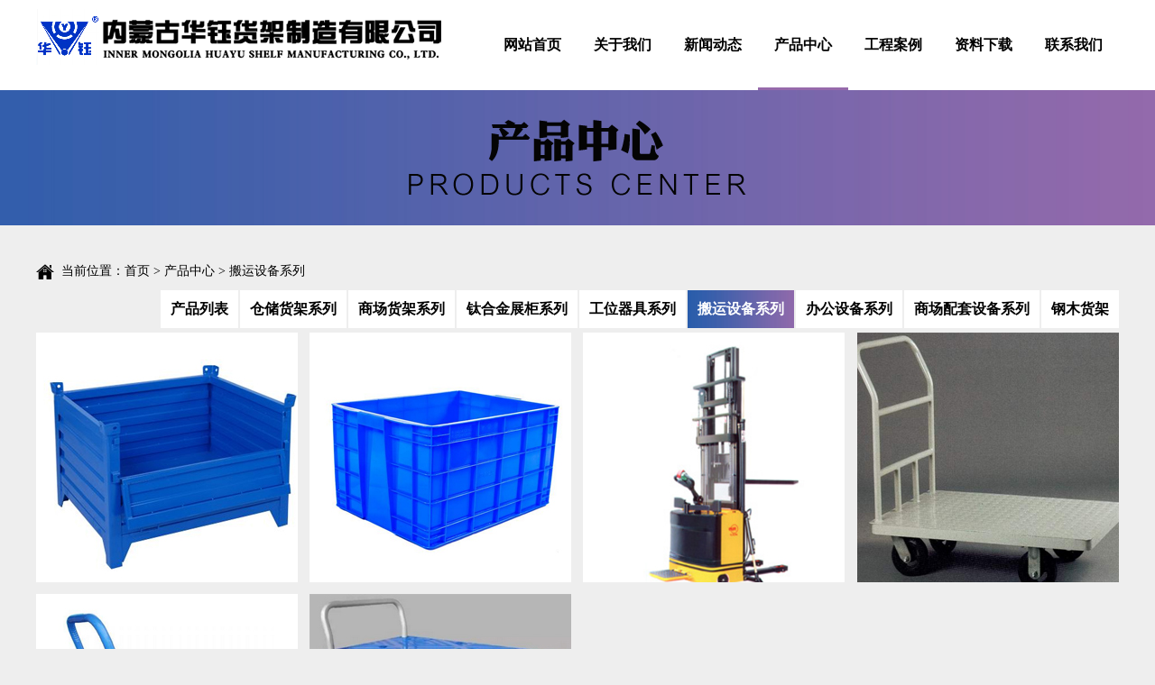

--- FILE ---
content_type: text/html; charset=utf-8
request_url: http://hshyhj.cn/?p=146
body_size: 13274
content:
<!DOCTYPE html PUBLIC "-//W3C//DTD XHTML 1.0 Transitional//EN" "http://www.w3.org/TR/xhtml1/DTD/xhtml1-transitional.dtd">
<html xmlns="http://www.w3.org/1999/xhtml">
<head>
<meta http-equiv="Content-Type" content="text/html; charset=utf-8" />
<meta http-equiv="X-UA-Compatible" content="IE=EmulateIE8" />
<meta name="viewport" id="viewport" content="width=device-width, initial-scale=1, minimum-scale=1, maximum-scale=1" />
<title>搬运设备系列 - 呼和浩特货架厂_内蒙古货架厂_穿梭货架_贯通货架厂家_立体库货架_包头货架_鄂尔多斯货架_重型货架_货架制造公司_智能货架_阁楼货架_贯通货架_自动化货架_托盘</title>
<meta name="keywords" content="呼和浩特货架厂_内蒙古贯通货架厂家_呼和浩特穿梭货架_立体库货架_包头货架_库房货架_鄂尔多斯货架_重型货架_货架厂家_货架制造公司_呼市货架_智能货架_阁楼货架_自动化货架_托盘" />
<meta name="description" content="内蒙古华钰货架制造有限公司是国内较早生产、销售货架的商家之一，本公司实力雄厚、声誉卓著，拥有先进的生产设备，尖端的生产技术和完善的售后服务；可满足客户不同的设计需求和使用需要，广泛应用社会各行业，在业内享有很高的声誉，是众多企业首选的仓储设备制造商" />
<link rel="stylesheet" type="text/css" href="/skins/pc/css/css.css" />
<link rel="stylesheet" type="text/css" href="/skins/pc/css/style.css" />
<script src="/skins/pc/js/jquery.min.js"></script>
</head>
<body>

<!--top-->
<div class="topbar">
<div class="w1200">
<div class="logo"><a href="/"  title="内蒙古华钰货架制造有限公司" target="_blank">
<img  src="/skins/pc/images/logo.png" alt="内蒙古华钰货架制造有限公司"/></a></div>
<div class="nav">
            <ul class="parent">
                <li class="" ><a href="/" >网站首页</a><span class="lines"></span></li>
                	  <li class=""><a href="?p=135">关于我们</a><span class="lines"></span></li>
	  	  <li class=""><a href="?p=140">新闻动态</a><span class="lines"></span></li>
	  	  <li class="current"><a href="?p=166">产品中心</a><span class="lines"></span></li>
	  	  <li class=""><a href="?p=155">工程案例</a><span class="lines"></span></li>
	  <li class=""><a href="?p=164">资料下载</a><span class="lines"></span></li>
	  <li class=""><a href="?p=87">联系我们</a><span class="lines"></span></li>
            </ul>
        </div>
</div>
</div>
<!--<div class="kgtop"></div>-->
<div class="wtop clearfix">
<a href="/" class="wlogo"><img src="/skins/pc/images/logo.png" /></a>
<a href="javascript:;" class="wdhg" id="dhme"><img src="/skins/pc/images/daoh.png" /></a>
</div>
<!--/top-->
<div class="menu">
    <li><a href="/">首页</a></li>
    <li><a href="./?p=135">关于我们</a></li>
    <li><a href="./?p=140">新闻动态</a></li>
    <li><a href="./?p=147">产品中心</a></li>
    <li><a href="./?p=155">工程案例</a></li>
    <li><a href="./?p=164">资料下载</a></li>
    <li><a href="./?p=87">联系我们</a></li>
</div>
<script>
$(function(){
	$("#dhme").on("click",function(){
        var val = $(this).attr('class');
        if(val.indexOf('on') == -1){
            $(this).addClass('on');
            $(".menu").show(0).stop().animate({
                height:'2.86rem'
            },0);
        }else{
            $(this).removeClass('on');
            $(".menu").hide(0).stop().animate({
                height:'0'
            },0);
        }
    })
	
	$(".menu a").on("click",function(){
        $(this).parents(".menu").hide();
        $("#header span.right").removeClass('on');
    })
	
});
</script>
<script>
    var fontSize = 100;
    var elm = document.documentElement;
        elm.style.fontSize = fontSize * (elm.clientWidth/320) + 'px';
</script>
<style>
*{ margin:0; padding:0; list-style:none;}
#header{background-color: #00a1e9;text-align: center;height: 0.44rem;line-height: 0.44rem;color: #fff;position: relative;}
#header span.right{width: 0.44rem;height: 0.44rem;position: absolute;right: 0;top: 0;background: url("img/btn.jpg") no-repeat center center;background-size: 80%;
transform:rotate(0deg);
-ms-transform:rotate(0deg);     /* IE 9 */
-moz-transform:rotate(0deg);    /* Firefox */
-webkit-transform:rotate(0deg); /* Safari 和 Chrome */
-o-transform:rotate(0deg);
-webkit-transition: all 0.3s linear;
-ms-transition: all 0.3s linear;
-moz-transition: all 0.3s linear;
-o-transition: all 0.3s linear;
transition: all 0.3s linear;
}
#header span.right.on{background: url("img/btn.png") no-repeat center center;background-size: 55%;
transform:rotate(135deg);
-ms-transform:rotate(135deg);     /* IE 9 */
-moz-transform:rotate(135deg);    /* Firefox */
-webkit-transform:rotate(135deg); /* Safari 和 Chrome */
-o-transform:rotate(135deg);
-webkit-transition: all 0.3s linear;
-ms-transition: all 0.3s linear;
-moz-transition: all 0.3s linear;
-o-transition: all 0.3s linear;
transition: all 0.3s linear;}
#header h1{font-size: 0.16rem;font-weight: normal;}
#header span.left{position:absolute;left:0;top:0;display: block;width: 0.44rem;height: 0.44rem;font-size: 0.14rem;padding-left:0.08rem;}

.menu{overflow: hidden;background-color: #345dac;width: 40%;position: absolute;right: 0;top: 0.44rem;right: 0;z-index: 9999;height: 0;
-webkit-transition: all 0.3s linear;
-ms-transition: all 0.3s linear;
-moz-transition: all 0.3s linear;
-o-transition: all 0.3s linear;
transition: all 0.3s linear;}
.menu li{width: 100%;text-align: center;border-bottom: 0.01rem solid #0097da;font-size: 0.16rem;height: 0.4rem;line-height: 0.4rem;}
.menu li a{color: #fff;display: inline-block;width: 100%;text-align: center; text-decoration:none;}
</style>
<!--子页中间内容-->
<div class="daqq"><div class="sgjyui"><img src="/skins/pc/images/cp1.png" /></div></div>
<div class="dqyi w1200 clearfix">
<div class="daqww">当前位置：<a href="/">首页</a> > 产品中心 > 搬运设备系列</div>
<div class="erjil">
<ul>
<li><h2><a href="?p=166" class="erji_a11 ">产品列表</a></h2></li><li><h2><a href="?p=147" class="erji_a11 ">仓储货架系列</a></h2></li><li><h2><a href="?p=143" class="erji_a11 ">商场货架系列</a></h2></li><li><h2><a href="?p=151" class="erji_a11 ">钛合金展柜系列</a></h2></li><li><h2><a href="?p=154" class="erji_a11 ">工位器具系列</a></h2></li><li><h2><a href="?p=146" class="erji_a11 erji_axz">搬运设备系列</a></h2></li><li><h2><a href="?p=149" class="erji_a11 ">办公设备系列</a></h2></li><li><h2><a href="?p=150" class="erji_a11 ">商场配套设备系列</a></h2></li><li><h2><a href="?p=168" class="erji_a11 ">钢木货架</a></h2></li></ul>
</div>
</div>
<div class="werji clearfix">
<ul>
<li class="fl"><h2><a href="?p=166" class="w_erji ">产品列表</a></h2></li>
<li class="fr"><h2><a href="?p=147" class="w_erji ">仓储货架系列</a></h2></li>
<li class="fl"><h2><a href="?p=143" class="w_erji ">商场货架系列</a></h2></li>
<li class="fr"><h2><a href="?p=151" class="w_erji ">钛合金展柜系列</a></h2></li>
<li class="fl"><h2><a href="?p=154" class="w_erji ">工位器具系列</a></h2></li>
<li class="fr"><h2><a href="?p=146" class="w_erji w_erjixz">搬运设备系列</a></h2></li>
<li class="fl"><h2><a href="?p=149" class="w_erji ">办公设备系列</a></h2></li>
<li class="fr"><h2><a href="?p=150" class="w_erji ">商场配套设备系列</a></h2></li>
<li class="fl"><h2><a href="?p=168" class="w_erji ">钢木货架</a></h2></li>
</ul>
</div>
<!--中间内容-->

<div class="gcpsjn w1200 clearfix">
<div class="cplre">
	<ul class="clearfix">
					
			<li><a href="./?p=146&a=view&r=193" target="_blank" title="料 箱">
			<div class="photo"><img src="/upload/201906/20190621183505833.jpg" /></div>
			<div class="rsp"></div>
			<div class="text"><h3>料 箱</h3></div></a>
		</li>
						
			<li><a href="./?p=146&a=view&r=192" target="_blank" title="周转箱">
			<div class="photo"><img src="/upload/201906/20190621183318599.jpg" /></div>
			<div class="rsp"></div>
			<div class="text"><h3>周转箱</h3></div></a>
		</li>
						
			<li><a href="./?p=146&a=view&r=166" target="_blank" title="叉车">
			<div class="photo"><img src="/upload/201906/20190621182656850.jpg" /></div>
			<div class="rsp"></div>
			<div class="text"><h3>叉车</h3></div></a>
		</li>
			
 <li style=" float:right; margin-right:0;"><a href="./?p=146&a=view&r=165" target="_blank" title="平板车">
			<div class="photo"><img src="/upload/201906/20190621182847843.jpg" /></div>
			<div class="rsp"></div>
			<div class="text"><h3>平板车</h3></div></a>
		</li>
		
						
			<li><a href="./?p=146&a=view&r=164" target="_blank" title="平板车">
			<div class="photo"><img src="/upload/201906/2019062118295218.jpg" /></div>
			<div class="rsp"></div>
			<div class="text"><h3>平板车</h3></div></a>
		</li>
						
			<li><a href="./?p=146&a=view&r=163" target="_blank" title="手推车">
			<div class="photo"><img src="/upload/201906/20190621183136437.jpg" /></div>
			<div class="rsp"></div>
			<div class="text"><h3>手推车</h3></div></a>
		</li>
				</ul>
	<div class="clear"></div>
</div>

<script>
$(function(){
	$(".cplre ul li .rsp").hide();	
	$(".cplre ul li").hover(function(){
		$(this).find(".rsp").stop().fadeTo(500,1)
		$(this).find(".text").stop().animate({left:'0'}, {duration: 500})
	},
	function(){
		$(this).find(".rsp").stop().fadeTo(500,0)
		$(this).find(".text").stop().animate({left:'290'}, {duration: "fast"})
		$(this).find(".text").animate({left:'-290'}, {duration: 0})
	});
});
</script>
</div>
<div class="jiyt clearfix"><ul class="copuyc clearfix">
	<li class="fr"><a href="./?p=146&a=view&r=193" title="料 箱"><img src="/upload/201906/20190621183505833.jpg" /><p>料 箱</p></a></li>

	
<li class="fl"><a href="./?p=146&a=view&r=192" title="周转箱"><img src="/upload/201906/20190621183318599.jpg" /><p>周转箱</p></a></li>
		<li class="fr"><a href="./?p=146&a=view&r=166" title="叉车"><img src="/upload/201906/20190621182656850.jpg" /><p>叉车</p></a></li>

	
<li class="fl"><a href="./?p=146&a=view&r=165" title="平板车"><img src="/upload/201906/20190621182847843.jpg" /><p>平板车</p></a></li>
		<li class="fr"><a href="./?p=146&a=view&r=164" title="平板车"><img src="/upload/201906/2019062118295218.jpg" /><p>平板车</p></a></li>

	
<li class="fl"><a href="./?p=146&a=view&r=163" title="手推车"><img src="/upload/201906/20190621183136437.jpg" /><p>手推车</p></a></li>
	</ul></div>
<div class="fenye">
<ul>
</ul>
</div>
<div class="wfyywx clearfix">
<ul>
</ul>
</div>


<!--/中间内容-->

<!--/子页中间内容-->

<!--底部-->
<NotepadPlus>
    <Session activeView="0">
        <mainView activeIndex="3">
            <File firstVisibleLine="0" xOffset="0" scrollWidth="1496" startPos="0" endPos="0" selMode="0" lang="PHP" encoding="-1" filename="D:\phpstudy_pro\WWW\nmhj.cn\index.php" backupFilePath="" originalFileLastModifTimestamp="1044103168" originalFileLastModifTimestampHigh="30640567" mapFirstVisibleDisplayLine="-1" mapFirstVisibleDocLine="-1" mapLastVisibleDocLine="-1" mapNbLine="-1" mapHigherPos="-1" mapWidth="-1" mapHeight="-1" mapKByteInDoc="-2147450880" mapWrapIndentMode="-1" mapIsWrap="no" />
            <File firstVisibleLine="0" xOffset="0" scrollWidth="1324" startPos="0" endPos="0" selMode="0" lang="PHP" encoding="-1" filename="D:\phpstudy_pro\WWW\nmhj.cn\skins\pc\common\top.php" backupFilePath="" originalFileLastModifTimestamp="-2124239068" originalFileLastModifTimestampHigh="30776141" mapFirstVisibleDisplayLine="-1" mapFirstVisibleDocLine="-1" mapLastVisibleDocLine="-1" mapNbLine="-1" mapHigherPos="-1" mapWidth="-1" mapHeight="-1" mapKByteInDoc="538976288" mapWrapIndentMode="-1" mapIsWrap="no" />
            <File firstVisibleLine="0" xOffset="0" scrollWidth="240" startPos="0" endPos="0" selMode="0" lang="PHP" encoding="-1" filename="D:\phpstudy_pro\WWW\nmhj.cn\skins\pc\common\xw.php" backupFilePath="" originalFileLastModifTimestamp="-185464320" originalFileLastModifTimestampHigh="30669169" mapFirstVisibleDisplayLine="-1" mapFirstVisibleDocLine="-1" mapLastVisibleDocLine="-1" mapNbLine="-1" mapHigherPos="-1" mapWidth="-1" mapHeight="-1" mapKByteInDoc="4718592" mapWrapIndentMode="-1" mapIsWrap="no" />
            <File firstVisibleLine="41" xOffset="0" scrollWidth="2520" startPos="0" endPos="0" selMode="0" lang="PHP" encoding="-1" filename="D:\phpstudy_pro\WWW\nmhj.cn\skins\pc\common\bottom.php" backupFilePath="" originalFileLastModifTimestamp="718651612" originalFileLastModifTimestampHigh="30776195" mapFirstVisibleDisplayLine="-1" mapFirstVisibleDocLine="-1" mapLastVisibleDocLine="-1" mapNbLine="-1" mapHigherPos="-1" mapWidth="-1" mapHeight="-1" mapKByteInDoc="1936879984" mapWrapIndentMode="-1" mapIsWrap="no" />
        </mainView>
        <subView activeIndex="0" />
    </Session>
</NotepadPlus>
<!--本网站由大旗网络建站系统生成 Power by www.nmdq.cn x1.0&gxd@nmdq.cn -->

--- FILE ---
content_type: text/css
request_url: http://hshyhj.cn/skins/pc/css/style.css
body_size: 18308
content:
@charset "utf-8";
/* CSS Document */

body{ font-size:14px; line-height:30px; background:#eeeeee;color:#000;font-family:'微软雅黑';}

.w1200{ width:1200px; margin: 0 auto;}
.tutu { width:210px; height:136px;}
.fl{ float:left;}
.fl .tutu img {width:100%;}
.fr{ float:right;}
.fr .tutu img {width:100%;}

/**优化**/
h1{  font-size:18px; padding:0px; margin: 0px; font-weight:bold;}

h2{ font-size:16px; padding:0px; margin: 0px; font-weight:bold;}

h3{ font-size:16px; padding:0px; margin: 0px; font-weight:bold;}

/**top**/
.logo{ float:left; padding-top:9px;}
.kgtop{ clear:both; height:100px; width:100%;}
.topbar{width: 100%;
height: auto;
min-height:100px;
/*position: fixed;*/
left: 0;
top: 0;
z-index: 99999;

background: #fff;
box-shadow: 0 1px 2px rgba(0,0,0,.1);
-o-box-shadow: 0 1px 2px rgba(0,0,0,.1);
-ms-box-shadow: 0 1px 2px rgba(0,0,0,.1);
-moz-box-shadow: 0 1px 2px rgba(0,0,0,.1);
-webkit-box-shadow: 0 1px 2px rgba(0,0,0,.1);}

.topbar .nav {
    float:right;
    height:100%;
}

ul.parent li {
    display:block;
    float:left;
    position:relative; width:100px; text-align:center;
   
    line-height:100px;
}

ul.parent li a {
    display:block; font-size:16px;
    color:#000;
    font-weight:bold;}

ul.parent li .lines {
    display:block;
    width:0px;
    height:3px;
    background:#966aab;
    position:absolute;
    left:50%;
    bottom:0;
    
	transition:all ease-in-out .6s;
	-o-transition:all ease-in-out .6s;
	-ms-transition:all ease-in-out .6s;
	-moz-transition:all ease-in-out .6s;
	-webkit-transition:all ease-in-out .6s;
}

ul.parent li:hover .lines,.topbar li.current .lines {
    color:#966aab;
    width:100%;
    left:0;
}

/**banner**/
.banner{  width:100%; height:730px;}

/**公司简介**/
.gsjj{ padding:60px 0; position:relative;}
.jiimh{ padding-bottom:10px;}
.seer{ display:block; color:#000; border:1px solid #000; height:30px; line-height:30px; width:120px; text-align:center; text-transform:uppercase;}
.jif{ position:absolute; left:460px; top:120px;}
.uiou{ float:right; width:544px; padding-top:182px;}
.shmg{ height:126px; overflow:hidden; margin-bottom:6px;}
.itagBox { width: 972px;position:absolute; left:230px; line-height:50px;  bottom:35px; overflow: hidden; }
.itagBox ul { width: 972px;line-height:50px;  }
.itagBox ul li { position: relative;font-size:24px; line-height:50px;   font-weight:normal; float: left; width:243px; background: #5C9FE1; height:174px; color: #FFF;  overflow: hidden;}
.itagBox ul .tag1 { width: 243px; background:url(../images/04.jpg) no-repeat 0 0;}

.tag_txt { text-align: center;line-height:50px; padding-top:41.5px;  }
.itagBox ul li a { overflow: hidden; position: absolute; left: 0px; top: 0px; line-height: 50px; text-align: center;  display: block; color: #FFF; width: 100%; height:132.5px; background:#000; padding-top:41.5px;}
.itagBox ul li a:hover { color:#FFF; line-height:50px; text-decoration: none; padding-top:41.5px;}
.itagBox ul .tag2 { background: url(../images/05.jpg) no-repeat 0 0; }
.itagBox ul .tag3 { background: url(../images/07.jpg) no-repeat 0 0; }
.itagBox ul .tag4{ background:url(../images/06.jpg) no-repeat 0 0;}
.jijikg{ width:100%; height:25px; clear:both;}

/**产品**/
.smhj{background-attachment: fixed;
/*background-image: url(../images/03.jpg);*/
background-repeat: no-repeat;
background-position: center 0;
position: relative;
height:700px;
overflow: hidden;
-webkit-transition: height 0.2s ease-in 0s;
-moz-transition: height 0.2s ease-in 0s;
-ms-transition: height 0.1s ease-in 0s;
-o-transition: height 0.2s ease-in 0s;
text-align: center;
padding-top: 60px;
padding-bottom: 60px;}
.cenrt{ text-align:center; padding-bottom:30px;}

/**新闻**/
.xinw{ padding:60px 0;}
.xinyt{ height:297px;}
.uiox{ float:right; background:#fff; height:237px; width:539px; text-align:center; padding:30px;}
.xfmh{ line-height:40px; color:#000; padding-bottom:10px; padding-top:9px;}
.uiopi{ display:block; height:2px; width:50px; background:#000; margin: 0 auto; margin-bottom:10px;} 
.myutr{ color:#000; height:93px; overflow:hidden; margin-bottom:20px;}
.seer1{ display:block; color:#000; border:1px solid #000; height:30px; line-height:30px; width:120px; text-align:center; text-transform:uppercase; margin: 0 auto;}
.xyturi{ clear:both;}
.xyturi li{ width:589px; background:#fff; margin-top:2px; height:46px; line-height:46px; padding-left:10px;}
.xyturi li:hover{ background:url(../images/xw3.jpg) no-repeat 0 0;}
.xyturi li:hover .xyua{ background:url(../images/xw4.jpg) no-repeat 0 center; color:#fff;}
.xyturi li:hover .shijg{ color:#fff;}
.shijg{ float:right; padding-right:10px; color:#bababa; font-family:Arial, Helvetica, sans-serif;}
.xyua{ background:url(../images/xw2.jpg) no-repeat 0 center; padding-left:15px; color:#000;}

/**工程案例**/

.gongc{ background:#fff; padding:60px 0;}
.aaa4{ text-align:center; }
.sgw_img{width:1200px;height:610px;overflow:hidden; background:url(../images/al1.jpg) no-repeat 0 259px; }
.sgw_img dt{margin-right:10px;float:left;display:inline;width:793px;height:463px;position:relative;overflow:hidden; margin-top:30px; margin-left:10px;}
.sgw_img dd{float:left;position:relative;overflow:hidden;}
.sgw_img_dd2 dd#dd3, .sgw_img_dd2 dd#dd4{margin:0;}
.sgw_img_dd2 dd#dd3, .sgw_img_dd2 dd#dd5{margin-bottom:10px;height:332px;}
.box{width:100%;height:100%; background:url(../images/yyy.png) repeat 0 0;position:absolute;left:0;line-height:18px;color:#e69714;top:-595px;text-align:center;}
.box h3{color:#fff;font-size:20px; font-weight:normal; padding-top:100px;}
.box a{display:block;margin-top:5px;}
.sgw_img dt .box{padding-top:30px;top:-595px;}
.wuoyp{ position:relative; width:1200px; }
.anaa{ display:block; position:absolute; left:404px; bottom:0;}

/**底部**/
.bottomzty{ clear:both; background:url(../images/bott.png) no-repeat center 0; width:100%; height:282px;}
.bottom{ clear:both; background:url(../images/bot.jpg) no-repeat center 0; width:100%; height:282px;}
.bot_z{ width:550px; float:left;}
.lyiou{height:46px; font-size:30px; color:#fff; border-bottom:1px dotted #fff; padding-top:29px;}
.zinx{ height:34px; line-height:34px; color:#fff; font-size:20px; padding:5px 0;}
.zinx span{ font-size:15px; color:#ab94d1; padding-left:8px;}
.nyui{ clear:both;}
.lijy{ background:url(../images/ani.png) no-repeat 0 0; width:122px; height:132px; text-align:center; color:#000;}
.ytit{ height:36px; margin-bottom:10px;} 
.yuoop{ width:418px;}
.yuoi{  height:36px; border-radius:5px; color:#6a65ab;font-family:'微软雅黑'; line-height:36px; background:#fff; border:none; padding:0 10px; width:184px;}
.zxntr{ background:#fff; height:86px; line-height:30px; border-radius:5px; color:#6a65ab;font-family:'微软雅黑'; border:none;padding:0 10px; width:398px; resize:none; overflow:hidden;}
.buttt{ border:none; background:none; text-align:center; width:122px; height:132px;font-family:'微软雅黑'; cursor:pointer; font-weight:bold; font-size:20px;}
.fhhs{ float:left; padding-top:146px; padding-right:71px;}
.uyopi{ float:left;padding-top:95px;}
.banqw{ clear:both; background:#fff; line-height:30px; text-align:center; padding:20px 0;}
.banqw a{ color:#000;}
.banqw a:hover{ color:#334e98;}
.side{position:fixed;width:54px;height:275px;right:0;top:214px;z-index:100;}
.side ul li{width:54px;height:54px;float:left;position:relative; margin-bottom:1px;}
.side ul li .sidebox{position:absolute;width:54px;height:54px;top:0;right:0;transition:all 0.3s;background:#345dac;opacity:0.9;filter:Alpha(opacity=80);color:#fff;font:14px/54px "微软雅黑";overflow:hidden;}
.side ul li .sidetop{width:54px;height:54px;line-height:54px;display:inline-block;background:#345dac;opacity:0.9;filter:Alpha(opacity=80);transition:all 0.3s;}
.side ul li .sidetop:hover{background:#8568ab;opacity:1;filter:Alpha(opacity=100);}
.side ul li img{float:left;}

/**子页**/
.daqq{ background:url(../images/zy.jpg) no-repeat center 0; width:100%; height:150px; text-align:center;}
.sgjyui{ padding-top:32px;}
.dqyi{ padding-top:30px; padding-bottom:2px;}
.daqww{ float:left; background:url(../images/dq.png) no-repeat 0 center; height:42px; line-height:42px; padding-left:28px;}
.daqww a{ color:#000;}
.erjil{ float:right; height:34px;}
.erjil li{ float:left; }
.erji_a{ display:block; height:42px; line-height:42px; color:#000; background:#fff; width:140px; text-align:center; margin-left:2px;}
.erji_a11{ display:block; height:42px; line-height:42px; color:#000; background:#fff; padding:0 11px; text-align:center; margin-left:2px;}
.erji_a:hover{ background:url(../images/rj.jpg) no-repeat 0 0; color:#fff;}
.erji_a11:hover{ background:url(../images/rj.jpg) no-repeat 0 0; color:#fff;}
.erji_axz{ background:url(../images/rj.jpg) no-repeat 0 0; color:#fff;}
.gonsjn{ background:#fff; height:auto !important; min-height:550px; height:550px; margin-bottom:60px;}
.gongsijh{ padding:18px 30px; line-height:34px;}
.fenye{ width:396px; height:28px; clear:both; margin: 0 auto; margin-bottom:60px;} 

.fenye li{ float:left; margin-right:5PX; margin-left:5px;  width:50px; height:26px; background:#fff; border:1px solid #e4e4e4; line-height:26px; text-align:center; }

.fenye a{ color:#000; display:block;}
.fenye   .cur a { color:#FFF; background:#075aad;}
.fenye a:HOVER{ color:#FFF; background:#075aad;}

/**新闻**/
.xinut{ height:auto !important; min-height:550px; height:550px; margin-bottom:28px;}
.xinut li{ background:#fff; width:559px; padding:20px; margin-bottom:2px;}
.xinut li .tutu img{ width:100%;height:100%;}
.frxwy{ float:right; width:328px;}
.sczz{ color:#000; font-size:15px; line-height:34px; padding-top:4px; }
.shemm{ color:#000; height:60px; line-height:30px; overflow:hidden;}
.shijj{ color:#bababa;}
.gonsjn11{height:auto !important; min-height:550px; height:550px; margin-bottom:2px; background:#fff;}
.youbu{ width:310px; margin-bottom:10px;}
.ytouiz{ display:block; width:310px; margin-bottom:10px;}
.fy{  height:42px; line-height:42px;  margin-bottom:60px;}
.fyt{ width:579px; background:#fff; padding-left:20px; color:#000;}
.fyt a{ color:#000;}
.fyt a:hover{ color:#075aad;}
.xwxxyym{ line-height:30px; padding-top:22px; margin-bottom:10px; text-align:center; color:#000;}

.gbb{ height:44px; padding:0 30px;  border-bottom:1px solid #e7e7e7; border-top:1px solid #e7e7e7; text-align:center; line-height:44px;}

.gbb a{color:#000;}

.gbb a:hover{color:#04569f;}
.fuioy{ float:left; padding-top:6px;}

/**产品**/
.gcpsjn{  height:auto !important; min-height:550px;  height:550px; margin-bottom:17px;}

.cplre{overflow:hidden; margin-top:11px; }

.cplre ul li{float:left;margin-right:13px;margin-bottom:13px;display:inline;width:290px;height:277px;overflow:hidden;position:relative;}
.cplre ul li .photo{width:290px;height:277px;overflow:hidden;}
.cplre .rsp{width:290px;height:277px;overflow:hidden;position: absolute;background: url(../images/yyy.png) repeat 0 0;top:0px;left:0px;}
.cplre .text{position:absolute;width:290px;height:277px;left:-290px;top:0px;overflow:hidden;}
.cplre .text h3{width:290px;margin-top:113px;height:50px;line-height:50px;text-align:center;color:#FFFFFF;}

/**招聘**/
.zhaipo{ height:auto !important; min-height:500px;  height:500px; background:#fff; margin-bottom:17px;}
.zpyo{ padding:30px 30px 10px 30px;}

.zpyo li{ border-bottom:1px solid #e6e6e6; border-top:2px solid #e6e6e6; height:50px; line-height:50px; margin-bottom:20px;}

.zpyo a{ display: block; height:50px;}

.GJIF{ float:left; font-size:16px; color:#000;}

.gjyy{ float:right; padding-top:15px;}

.ziopo{ padding:20px 30px;}

.zpxxy{  height:34px; line-height:34px;  font-size:20px; font-weight:bold; color:#0f6ab6;}

.zpxxyy{ border-bottom:1px dotted #9f9f9f; line-height:30px;  padding-bottom:10px;}

.zxwy{line-height:30px;  font-size:16px; font-weight:bold;  padding-top:10px;}

.zxhi{ line-height:30px;}

.gwss{ border-bottom:1px dotted #9f9f9f; line-height:30px;  padding-bottom:10px;}

.gfop{ padding-bottom:5px;}

/**联系我们**/
.lxwoui{ clear:both; padding-top:60px; width:632px; margin: 0 auto; padding-bottom:30px;} 
.chnedf{ float:left; line-height:34px; padding-top:22px; padding-left:60px;}
.maop{ clear:both; margin-left:30px; margin-bottom:30px;}

/**手机样式**/
.wtop{ display:none; background:#fff; padding:3%;}
.wlogo{ float:left; width:80%;}
.wlogo img{ max-width:65%;}
.wdhg{ float:right; text-align:right; width:20%; padding-top:4%;}
.wdhg img{ max-width:40%;}
.wban{ display:none;}
.wgsjj{ display:none; padding:5% 3%;}
.whj{ clear:both;}
.whgj{ text-align:center; padding-bottom:2%;}
.whgj img{ max-width:60%;}
.seerz{ display:block; width:35%; text-align:center; height:30px; line-height:30px; border:1px solid #000; color:#000; margin: 0 auto; font-family:Arial, Helvetica, sans-serif; text-transform:uppercase; margin-bottom:5%;}
.wgsa{ float:left; width:25%;}
.wcopc{ display:none; background:url(../images/03.jpg) no-repeat center 0; width:94%; padding:5% 3% 2% 3%; background-size:cover;}
.copuyc{ clear:both; padding-top:2%;}
.copuyc li{ width:49%; position:relative; margin-bottom:2%;}
.copuyc a{ display:block;}
.copuyc li p{ position:absolute; background:url(../images/yyy.png) repeat 0 0; width:100%; height:32px; line-height:32px; text-align:center; color:#fff; font-size:15px; left:0; bottom:0;}
.wxwe{ display:none; padding:5% 3%;}
.xinyw{ background:#fff; text-align:center; margin-top:1%; }
.uioyw{ padding:3%;}
.wuil{ clear:both;}
.wuil li{ background:#fff; margin-top:2px; padding:2% 3%;}
.syuit{ background:url(../images/xw2.jpg) no-repeat 0 15px; padding-left:15px; font-size:14px; color:#000;line-height:30px;}
.whogal{ display:none; padding:5% 3% 2% 3%; background:#fff;}
.wbot{ display:none; padding:5% 0; text-align:center; background:#000; color:#fff; font-size:14px; line-height:26px;}
.wbot a{ color:#fff;}
footer{ height:52px; line-height:52px;  background-image: -moz-linear-gradient(top, #295dab, #9c6bab);background-image:-webkit-gradient(linear, left top, left bottom, color-stop(0, #295dab), color-stop(1, #9c6bab)); clear:both; padding:0 3%; position:fixed; bottom:0; left:0; width:95%;}

footer a{ display:block; width:20%; float:left; text-align:center; color:#fff; line-height:16px; padding:10px 2%;}

footer a span{ display:block; height:16px;}

footer a span img{ max-width:23%;}

footer a em{ display:block;height:16px;}

.footer{ position:relative; height:52px; display:none;}
.jiyt{ display:none; padding:3%; }
.wfyywx{ display:none; width:268px; margin: 0 auto;margin-bottom:4%;}
.wfyywx li{ float:left; margin-right:2PX; margin-left:2px;  width:45px; height:26px; background:#fff; border:1px solid #e4e4e4; line-height:26px; text-align:center; }

.wfyywx a{ color:#000; display:block;}
.werji{ display:none; padding:5% 3% 0 3%;}
.werji li{ width:48%; height:34px; line-height:34px; text-align:center; border:1px solid #000; border-radius:20px; margin-bottom:2%; }
.w_erji{ display:block; font-size:15px; color:#000;}
.w_erjixz{ display:block; background:#fff;border-radius:20px;  font-size:15px; color:#2c5dab;}
.wgsji{ display:none; padding-bottom:3%;}
.yinww{ display:none; padding:3%;}
.wfyy{ padding:3% 3% 1% 3%; display:none;}

.wfyy span{ color:#000;}

.segment { display:block;border-radius: 5px 5px 5px 5px; height:34px;line-height: 34px; width:94%;box-shadow: 0 1px 2px 1px rgba(167, 167, 167, 0.3);margin-bottom:3%; padding:0 3%; color:#000; background:#fff; }
.wgbgh{ display:none; height:34px; padding:0 3%;  border-bottom:1px solid #e7e7e7; border-top:1px solid #e7e7e7; text-align:center; line-height:34px;}
.wgbgh a{ color:#000;}

.dbgjz  { display:none;height:1px; color:#fff;}
.dbgjz a {display:none; height:1px;  color:#fff;}
.dbgjz a:hover { color:#fff;}

@media(max-width:680px) {
	
body{ font-size:12px; line-height:30px; background:#eeeeee;color:#000;font-family:'微软雅黑';}
img{ max-width:100%;}
.w1200{ width:100%;}
.side{ display:none;}
.topbar{ display:none;}
.kgtop{ display:none;}
.banner{ display:none;}
.gsjj{ display:none;}
.jijikg{ display:none;}
.smhj{ display:none;}
.xinw{ display:none;}
.gongc{ display:none;}
.bottom{ display:none;}
.banqw{ display:none;}
.wtop{ display:block;}
.wban{ display:block;} 
.wgsjj{ display:block;}
.wcopc{ display:block;}
.wxwe{ display:block;}
.xfmh{ line-height:30px; color:#000; padding-bottom:10px; }
.myutr{ color:#000; height: auto; overflow:hidden; margin-bottom:2%;}
.shijg{ float:none; padding-right:000; padding-left:15px; color:#bababa; font-family:Arial, Helvetica, sans-serif;}
.whogal{ display:block;}
.wbot{ display:block;}
.footer{ display:block;}
.bottomzty{ display:none;}
.daqq{ background:url(../images/zy.jpg) no-repeat center 0; width:100%; height: auto; background-size:cover; text-align:center;}
.sgjyui{ padding-top:5%; padding-bottom:5%;}
.sgjyui img{ max-width:60%}
.dqyi{ display:none;}
.gcpsjn{ display:none;}
.fenye{ display:none;}
.jiyt{ display:block;}
.wfyywx{ display:block;}
.werji{ display:block;}
.gongsijh{ padding:3%; line-height:30px;}
.gonsjn{ background:#fff; height:auto !important; min-height:200px; height:200px; margin-bottom:0;}
.maop{ display:none;}
.wgsji{ display:block;}
.lxwoui{ clear:both; padding-top:5%; width:100%; margin: 0 auto; padding-bottom:3%;} 
.yiweut{ display:none;}
.chnedf{ float:left; line-height:34px; padding-top:0; padding-left:6%;}
.xinut{ display:none; }
.yinww{ display:block;}
.fy{ display:none;}
.wfyy{ display:block;}
.gonsjn11{height:auto !important; min-height:200px; height:200px; margin-bottom:0; background:#fff;}
.xwxxyym{ line-height:30px; padding-top:3%; margin-bottom:10px; text-align:center; color:#000;}
.gbb{ display:none;}
.wgbgh{ display:block;}
.zpyo{ padding:3%;}
.zhaipo{ height:auto !important; min-height:200px;  height:200px; background:#fff; margin-bottom:4%;}
.zpyo li{ border-bottom:1px solid #e6e6e6; border-top:2px solid #e6e6e6; height:40px; line-height:40px; margin-bottom:3%;}
.gjyy{ float:right; padding-top:3.5%;}
.ziopo{ padding:3%;}
.gfop{ padding-bottom:0;}

	
	
	}


